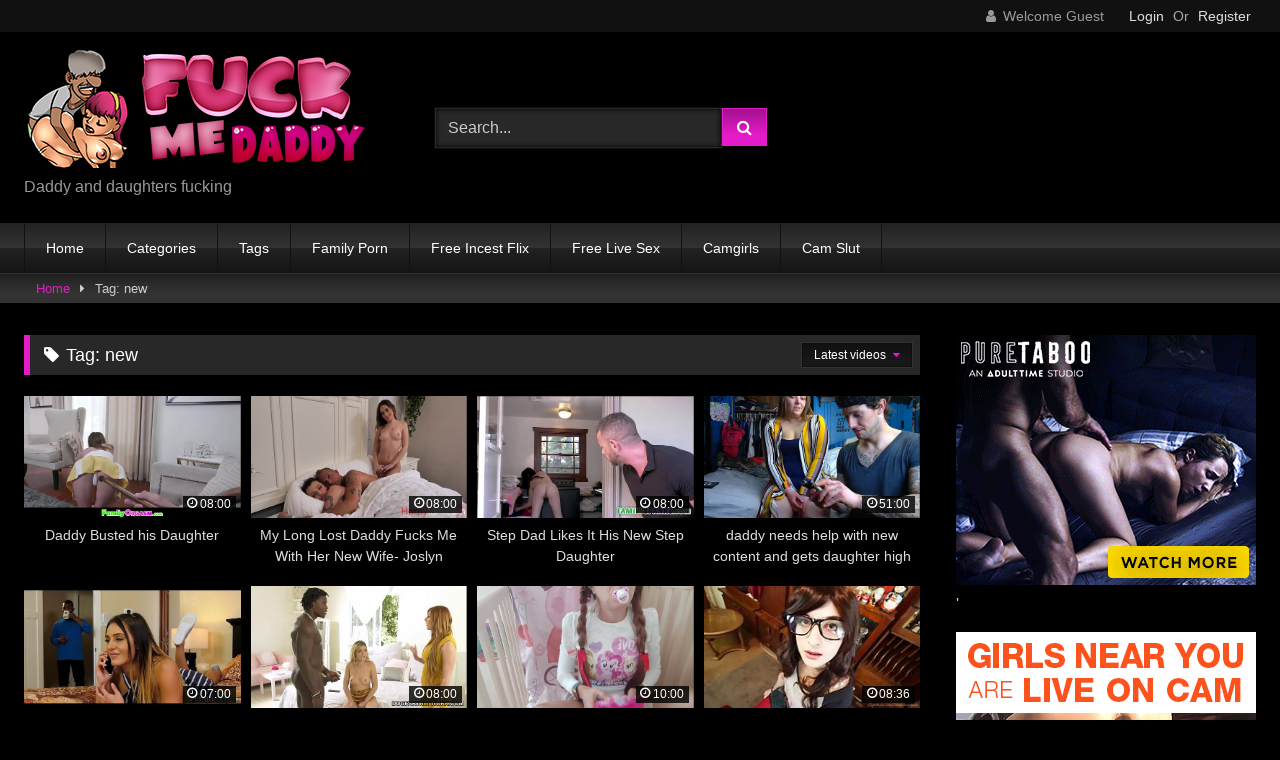

--- FILE ---
content_type: text/html; charset=UTF-8
request_url: https://www.fuckmedaddy.xyz/tag/new/
body_size: 14758
content:
<!DOCTYPE html>


<html lang="en-US">
<head>
<meta charset="UTF-8">
<meta content='width=device-width, initial-scale=1.0, maximum-scale=1.0, user-scalable=0' name='viewport' />
<link rel="profile" href="http://gmpg.org/xfn/11">
<link rel="icon" href="
">

<!-- Meta social networks -->

<!-- Temp Style -->
<style>
	.post-thumbnail {
		padding-bottom: 56.25%;
	}
	.post-thumbnail .wpst-trailer,
	.post-thumbnail img {
		object-fit: fill;
	}

	.video-debounce-bar {
		background: #E51AC8!important;
	}

			
			button,
		.button,
		input[type="button"],
		input[type="reset"],
		input[type="submit"],
		.label,
		.label:visited,
		.pagination ul li a,
		.widget_categories ul li a,
		.comment-reply-link,
		a.tag-cloud-link,
		.template-actors li a {
			background: -moz-linear-gradient(top, rgba(0,0,0,0.3) 0%, rgba(0,0,0,0) 70%); /* FF3.6-15 */
			background: -webkit-linear-gradient(top, rgba(0,0,0,0.3) 0%,rgba(0,0,0,0) 70%); /* Chrome10-25,Safari5.1-6 */
			background: linear-gradient(to bottom, rgba(0,0,0,0.3) 0%,rgba(0,0,0,0) 70%); /* W3C, IE10+, FF16+, Chrome26+, Opera12+, Safari7+ */
			filter: progid:DXImageTransform.Microsoft.gradient( startColorstr='#a62b2b2b', endColorstr='#00000000',GradientType=0 ); /* IE6-9 */
			-moz-box-shadow: 0 1px 6px 0 rgba(0, 0, 0, 0.12);
			-webkit-box-shadow: 0 1px 6px 0 rgba(0, 0, 0, 0.12);
			-o-box-shadow: 0 1px 6px 0 rgba(0, 0, 0, 0.12);
			box-shadow: 0 1px 6px 0 rgba(0, 0, 0, 0.12);
		}
		input[type="text"],
		input[type="email"],
		input[type="url"],
		input[type="password"],
		input[type="search"],
		input[type="number"],
		input[type="tel"],
		input[type="range"],
		input[type="date"],
		input[type="month"],
		input[type="week"],
		input[type="time"],
		input[type="datetime"],
		input[type="datetime-local"],
		input[type="color"],
		select,
		textarea,
		.wp-editor-container {
			-moz-box-shadow: 0 0 1px rgba(255, 255, 255, 0.3), 0 0 5px black inset;
			-webkit-box-shadow: 0 0 1px rgba(255, 255, 255, 0.3), 0 0 5px black inset;
			-o-box-shadow: 0 0 1px rgba(255, 255, 255, 0.3), 0 0 5px black inset;
			box-shadow: 0 0 1px rgba(255, 255, 255, 0.3), 0 0 5px black inset;
		}
		#site-navigation {
			background: #222222;
			background: -moz-linear-gradient(top, #222222 0%, #333333 50%, #222222 51%, #151515 100%);
			background: -webkit-linear-gradient(top, #222222 0%,#333333 50%,#222222 51%,#151515 100%);
			background: linear-gradient(to bottom, #222222 0%,#333333 50%,#222222 51%,#151515 100%);
			filter: progid:DXImageTransform.Microsoft.gradient( startColorstr='#222222', endColorstr='#151515',GradientType=0 );
			-moz-box-shadow: 0 6px 6px 0 rgba(0, 0, 0, 0.12);
			-webkit-box-shadow: 0 6px 6px 0 rgba(0, 0, 0, 0.12);
			-o-box-shadow: 0 6px 6px 0 rgba(0, 0, 0, 0.12);
			box-shadow: 0 6px 6px 0 rgba(0, 0, 0, 0.12);
		}
		#site-navigation > ul > li:hover > a,
		#site-navigation ul li.current-menu-item a {
			background: -moz-linear-gradient(top, rgba(0,0,0,0.3) 0%, rgba(0,0,0,0) 70%);
			background: -webkit-linear-gradient(top, rgba(0,0,0,0.3) 0%,rgba(0,0,0,0) 70%);
			background: linear-gradient(to bottom, rgba(0,0,0,0.3) 0%,rgba(0,0,0,0) 70%);
			filter: progid:DXImageTransform.Microsoft.gradient( startColorstr='#a62b2b2b', endColorstr='#00000000',GradientType=0 );
			-moz-box-shadow: inset 0px 0px 2px 0px #000000;
			-webkit-box-shadow: inset 0px 0px 2px 0px #000000;
			-o-box-shadow: inset 0px 0px 2px 0px #000000;
			box-shadow: inset 0px 0px 2px 0px #000000;
			filter:progid:DXImageTransform.Microsoft.Shadow(color=#000000, Direction=NaN, Strength=2);
		}
		.rating-bar,
		.categories-list .thumb-block .entry-header,
		.actors-list .thumb-block .entry-header,
		#filters .filters-select,
		#filters .filters-options {
			background: -moz-linear-gradient(top, rgba(0,0,0,0.3) 0%, rgba(0,0,0,0) 70%); /* FF3.6-15 */
			background: -webkit-linear-gradient(top, rgba(0,0,0,0.3) 0%,rgba(0,0,0,0) 70%); /* Chrome10-25,Safari5.1-6 */
			background: linear-gradient(to bottom, rgba(0,0,0,0.3) 0%,rgba(0,0,0,0) 70%); /* W3C, IE10+, FF16+, Chrome26+, Opera12+, Safari7+ */
			-moz-box-shadow: inset 0px 0px 2px 0px #000000;
			-webkit-box-shadow: inset 0px 0px 2px 0px #000000;
			-o-box-shadow: inset 0px 0px 2px 0px #000000;
			box-shadow: inset 0px 0px 2px 0px #000000;
			filter:progid:DXImageTransform.Microsoft.Shadow(color=#000000, Direction=NaN, Strength=2);
		}
		.breadcrumbs-area {
			background: -moz-linear-gradient(top, rgba(0,0,0,0.3) 0%, rgba(0,0,0,0) 70%); /* FF3.6-15 */
			background: -webkit-linear-gradient(top, rgba(0,0,0,0.3) 0%,rgba(0,0,0,0) 70%); /* Chrome10-25,Safari5.1-6 */
			background: linear-gradient(to bottom, rgba(0,0,0,0.3) 0%,rgba(0,0,0,0) 70%); /* W3C, IE10+, FF16+, Chrome26+, Opera12+, Safari7+ */
		}
	
	.site-title a {
		font-family: Open Sans;
		font-size: 36px;
	}
	.site-branding .logo img {
		max-width: 350px;
		max-height: 120px;
		margin-top: 0px;
		margin-left: 0px;
	}
	a,
	.site-title a i,
	.thumb-block:hover .rating-bar i,
	.categories-list .thumb-block:hover .entry-header .cat-title:before,
	.required,
	.like #more:hover i,
	.dislike #less:hover i,
	.top-bar i:hover,
	.main-navigation .menu-item-has-children > a:after,
	.menu-toggle i,
	.main-navigation.toggled li:hover > a,
	.main-navigation.toggled li.focus > a,
	.main-navigation.toggled li.current_page_item > a,
	.main-navigation.toggled li.current-menu-item > a,
	#filters .filters-select:after,
	.morelink i,
	.top-bar .membership a i,
	.thumb-block:hover .photos-count i {
		color: #E51AC8;
	}
	button,
	.button,
	input[type="button"],
	input[type="reset"],
	input[type="submit"],
	.label,
	.pagination ul li a.current,
	.pagination ul li a:hover,
	body #filters .label.secondary.active,
	.label.secondary:hover,
	.main-navigation li:hover > a,
	.main-navigation li.focus > a,
	.main-navigation li.current_page_item > a,
	.main-navigation li.current-menu-item > a,
	.widget_categories ul li a:hover,
	.comment-reply-link,
	a.tag-cloud-link:hover,
	.template-actors li a:hover {
		border-color: #E51AC8!important;
		background-color: #E51AC8!important;
	}
	.rating-bar-meter,
	.vjs-play-progress,
	#filters .filters-options span:hover,
	.bx-wrapper .bx-controls-direction a,
	.top-bar .social-share a:hover,
	.thumb-block:hover span.hd-video,
	.featured-carousel .slide a:hover span.hd-video,
	.appContainer .ctaButton {
		background-color: #E51AC8!important;
	}
	#video-tabs button.tab-link.active,
	.title-block,
	.widget-title,
	.page-title,
	.page .entry-title,
	.comments-title,
	.comment-reply-title,
	.morelink:hover {
		border-color: #E51AC8!important;
	}

	/* Small desktops ----------- */
	@media only screen  and (min-width : 64.001em) and (max-width : 84em) {
		#main .thumb-block {
			width: 25%!important;
		}
	}

	/* Desktops and laptops ----------- */
	@media only screen  and (min-width : 84.001em) {
		#main .thumb-block {
			width: 25%!important;
		}
	}

</style>

<!-- Google Analytics -->

<!-- Meta Verification -->

<title>new &#8211; Fuck Me Daddy</title>
<meta name='robots' content='max-image-preview:large' />

		<!-- Meta Tag Manager -->
		<meta name="description" content="Daddy and daughters fucking" />
		<meta name="keywords" content="daddy, daughter,daddy fucks daughter,daddy fucks teen daughter" />
		<!-- / Meta Tag Manager -->
<link rel="alternate" type="application/rss+xml" title="Fuck Me Daddy &raquo; Feed" href="https://www.fuckmedaddy.xyz/feed/" />
<link rel="alternate" type="application/rss+xml" title="Fuck Me Daddy &raquo; Comments Feed" href="https://www.fuckmedaddy.xyz/comments/feed/" />
<link rel="alternate" type="application/rss+xml" title="Fuck Me Daddy &raquo; new Tag Feed" href="https://www.fuckmedaddy.xyz/tag/new/feed/" />
<style id='wp-img-auto-sizes-contain-inline-css' type='text/css'>
img:is([sizes=auto i],[sizes^="auto," i]){contain-intrinsic-size:3000px 1500px}
/*# sourceURL=wp-img-auto-sizes-contain-inline-css */
</style>

<style id='wp-emoji-styles-inline-css' type='text/css'>

	img.wp-smiley, img.emoji {
		display: inline !important;
		border: none !important;
		box-shadow: none !important;
		height: 1em !important;
		width: 1em !important;
		margin: 0 0.07em !important;
		vertical-align: -0.1em !important;
		background: none !important;
		padding: 0 !important;
	}
/*# sourceURL=wp-emoji-styles-inline-css */
</style>
<link rel='stylesheet' id='wp-block-library-css' href='https://www.fuckmedaddy.xyz/wp-includes/css/dist/block-library/style.min.css?ver=6.9' type='text/css' media='all' />
<style id='global-styles-inline-css' type='text/css'>
:root{--wp--preset--aspect-ratio--square: 1;--wp--preset--aspect-ratio--4-3: 4/3;--wp--preset--aspect-ratio--3-4: 3/4;--wp--preset--aspect-ratio--3-2: 3/2;--wp--preset--aspect-ratio--2-3: 2/3;--wp--preset--aspect-ratio--16-9: 16/9;--wp--preset--aspect-ratio--9-16: 9/16;--wp--preset--color--black: #000000;--wp--preset--color--cyan-bluish-gray: #abb8c3;--wp--preset--color--white: #ffffff;--wp--preset--color--pale-pink: #f78da7;--wp--preset--color--vivid-red: #cf2e2e;--wp--preset--color--luminous-vivid-orange: #ff6900;--wp--preset--color--luminous-vivid-amber: #fcb900;--wp--preset--color--light-green-cyan: #7bdcb5;--wp--preset--color--vivid-green-cyan: #00d084;--wp--preset--color--pale-cyan-blue: #8ed1fc;--wp--preset--color--vivid-cyan-blue: #0693e3;--wp--preset--color--vivid-purple: #9b51e0;--wp--preset--gradient--vivid-cyan-blue-to-vivid-purple: linear-gradient(135deg,rgb(6,147,227) 0%,rgb(155,81,224) 100%);--wp--preset--gradient--light-green-cyan-to-vivid-green-cyan: linear-gradient(135deg,rgb(122,220,180) 0%,rgb(0,208,130) 100%);--wp--preset--gradient--luminous-vivid-amber-to-luminous-vivid-orange: linear-gradient(135deg,rgb(252,185,0) 0%,rgb(255,105,0) 100%);--wp--preset--gradient--luminous-vivid-orange-to-vivid-red: linear-gradient(135deg,rgb(255,105,0) 0%,rgb(207,46,46) 100%);--wp--preset--gradient--very-light-gray-to-cyan-bluish-gray: linear-gradient(135deg,rgb(238,238,238) 0%,rgb(169,184,195) 100%);--wp--preset--gradient--cool-to-warm-spectrum: linear-gradient(135deg,rgb(74,234,220) 0%,rgb(151,120,209) 20%,rgb(207,42,186) 40%,rgb(238,44,130) 60%,rgb(251,105,98) 80%,rgb(254,248,76) 100%);--wp--preset--gradient--blush-light-purple: linear-gradient(135deg,rgb(255,206,236) 0%,rgb(152,150,240) 100%);--wp--preset--gradient--blush-bordeaux: linear-gradient(135deg,rgb(254,205,165) 0%,rgb(254,45,45) 50%,rgb(107,0,62) 100%);--wp--preset--gradient--luminous-dusk: linear-gradient(135deg,rgb(255,203,112) 0%,rgb(199,81,192) 50%,rgb(65,88,208) 100%);--wp--preset--gradient--pale-ocean: linear-gradient(135deg,rgb(255,245,203) 0%,rgb(182,227,212) 50%,rgb(51,167,181) 100%);--wp--preset--gradient--electric-grass: linear-gradient(135deg,rgb(202,248,128) 0%,rgb(113,206,126) 100%);--wp--preset--gradient--midnight: linear-gradient(135deg,rgb(2,3,129) 0%,rgb(40,116,252) 100%);--wp--preset--font-size--small: 13px;--wp--preset--font-size--medium: 20px;--wp--preset--font-size--large: 36px;--wp--preset--font-size--x-large: 42px;--wp--preset--spacing--20: 0.44rem;--wp--preset--spacing--30: 0.67rem;--wp--preset--spacing--40: 1rem;--wp--preset--spacing--50: 1.5rem;--wp--preset--spacing--60: 2.25rem;--wp--preset--spacing--70: 3.38rem;--wp--preset--spacing--80: 5.06rem;--wp--preset--shadow--natural: 6px 6px 9px rgba(0, 0, 0, 0.2);--wp--preset--shadow--deep: 12px 12px 50px rgba(0, 0, 0, 0.4);--wp--preset--shadow--sharp: 6px 6px 0px rgba(0, 0, 0, 0.2);--wp--preset--shadow--outlined: 6px 6px 0px -3px rgb(255, 255, 255), 6px 6px rgb(0, 0, 0);--wp--preset--shadow--crisp: 6px 6px 0px rgb(0, 0, 0);}:where(.is-layout-flex){gap: 0.5em;}:where(.is-layout-grid){gap: 0.5em;}body .is-layout-flex{display: flex;}.is-layout-flex{flex-wrap: wrap;align-items: center;}.is-layout-flex > :is(*, div){margin: 0;}body .is-layout-grid{display: grid;}.is-layout-grid > :is(*, div){margin: 0;}:where(.wp-block-columns.is-layout-flex){gap: 2em;}:where(.wp-block-columns.is-layout-grid){gap: 2em;}:where(.wp-block-post-template.is-layout-flex){gap: 1.25em;}:where(.wp-block-post-template.is-layout-grid){gap: 1.25em;}.has-black-color{color: var(--wp--preset--color--black) !important;}.has-cyan-bluish-gray-color{color: var(--wp--preset--color--cyan-bluish-gray) !important;}.has-white-color{color: var(--wp--preset--color--white) !important;}.has-pale-pink-color{color: var(--wp--preset--color--pale-pink) !important;}.has-vivid-red-color{color: var(--wp--preset--color--vivid-red) !important;}.has-luminous-vivid-orange-color{color: var(--wp--preset--color--luminous-vivid-orange) !important;}.has-luminous-vivid-amber-color{color: var(--wp--preset--color--luminous-vivid-amber) !important;}.has-light-green-cyan-color{color: var(--wp--preset--color--light-green-cyan) !important;}.has-vivid-green-cyan-color{color: var(--wp--preset--color--vivid-green-cyan) !important;}.has-pale-cyan-blue-color{color: var(--wp--preset--color--pale-cyan-blue) !important;}.has-vivid-cyan-blue-color{color: var(--wp--preset--color--vivid-cyan-blue) !important;}.has-vivid-purple-color{color: var(--wp--preset--color--vivid-purple) !important;}.has-black-background-color{background-color: var(--wp--preset--color--black) !important;}.has-cyan-bluish-gray-background-color{background-color: var(--wp--preset--color--cyan-bluish-gray) !important;}.has-white-background-color{background-color: var(--wp--preset--color--white) !important;}.has-pale-pink-background-color{background-color: var(--wp--preset--color--pale-pink) !important;}.has-vivid-red-background-color{background-color: var(--wp--preset--color--vivid-red) !important;}.has-luminous-vivid-orange-background-color{background-color: var(--wp--preset--color--luminous-vivid-orange) !important;}.has-luminous-vivid-amber-background-color{background-color: var(--wp--preset--color--luminous-vivid-amber) !important;}.has-light-green-cyan-background-color{background-color: var(--wp--preset--color--light-green-cyan) !important;}.has-vivid-green-cyan-background-color{background-color: var(--wp--preset--color--vivid-green-cyan) !important;}.has-pale-cyan-blue-background-color{background-color: var(--wp--preset--color--pale-cyan-blue) !important;}.has-vivid-cyan-blue-background-color{background-color: var(--wp--preset--color--vivid-cyan-blue) !important;}.has-vivid-purple-background-color{background-color: var(--wp--preset--color--vivid-purple) !important;}.has-black-border-color{border-color: var(--wp--preset--color--black) !important;}.has-cyan-bluish-gray-border-color{border-color: var(--wp--preset--color--cyan-bluish-gray) !important;}.has-white-border-color{border-color: var(--wp--preset--color--white) !important;}.has-pale-pink-border-color{border-color: var(--wp--preset--color--pale-pink) !important;}.has-vivid-red-border-color{border-color: var(--wp--preset--color--vivid-red) !important;}.has-luminous-vivid-orange-border-color{border-color: var(--wp--preset--color--luminous-vivid-orange) !important;}.has-luminous-vivid-amber-border-color{border-color: var(--wp--preset--color--luminous-vivid-amber) !important;}.has-light-green-cyan-border-color{border-color: var(--wp--preset--color--light-green-cyan) !important;}.has-vivid-green-cyan-border-color{border-color: var(--wp--preset--color--vivid-green-cyan) !important;}.has-pale-cyan-blue-border-color{border-color: var(--wp--preset--color--pale-cyan-blue) !important;}.has-vivid-cyan-blue-border-color{border-color: var(--wp--preset--color--vivid-cyan-blue) !important;}.has-vivid-purple-border-color{border-color: var(--wp--preset--color--vivid-purple) !important;}.has-vivid-cyan-blue-to-vivid-purple-gradient-background{background: var(--wp--preset--gradient--vivid-cyan-blue-to-vivid-purple) !important;}.has-light-green-cyan-to-vivid-green-cyan-gradient-background{background: var(--wp--preset--gradient--light-green-cyan-to-vivid-green-cyan) !important;}.has-luminous-vivid-amber-to-luminous-vivid-orange-gradient-background{background: var(--wp--preset--gradient--luminous-vivid-amber-to-luminous-vivid-orange) !important;}.has-luminous-vivid-orange-to-vivid-red-gradient-background{background: var(--wp--preset--gradient--luminous-vivid-orange-to-vivid-red) !important;}.has-very-light-gray-to-cyan-bluish-gray-gradient-background{background: var(--wp--preset--gradient--very-light-gray-to-cyan-bluish-gray) !important;}.has-cool-to-warm-spectrum-gradient-background{background: var(--wp--preset--gradient--cool-to-warm-spectrum) !important;}.has-blush-light-purple-gradient-background{background: var(--wp--preset--gradient--blush-light-purple) !important;}.has-blush-bordeaux-gradient-background{background: var(--wp--preset--gradient--blush-bordeaux) !important;}.has-luminous-dusk-gradient-background{background: var(--wp--preset--gradient--luminous-dusk) !important;}.has-pale-ocean-gradient-background{background: var(--wp--preset--gradient--pale-ocean) !important;}.has-electric-grass-gradient-background{background: var(--wp--preset--gradient--electric-grass) !important;}.has-midnight-gradient-background{background: var(--wp--preset--gradient--midnight) !important;}.has-small-font-size{font-size: var(--wp--preset--font-size--small) !important;}.has-medium-font-size{font-size: var(--wp--preset--font-size--medium) !important;}.has-large-font-size{font-size: var(--wp--preset--font-size--large) !important;}.has-x-large-font-size{font-size: var(--wp--preset--font-size--x-large) !important;}
/*# sourceURL=global-styles-inline-css */
</style>

<style id='classic-theme-styles-inline-css' type='text/css'>
/*! This file is auto-generated */
.wp-block-button__link{color:#fff;background-color:#32373c;border-radius:9999px;box-shadow:none;text-decoration:none;padding:calc(.667em + 2px) calc(1.333em + 2px);font-size:1.125em}.wp-block-file__button{background:#32373c;color:#fff;text-decoration:none}
/*# sourceURL=/wp-includes/css/classic-themes.min.css */
</style>
<link rel='stylesheet' id='wpst-font-awesome-css' href='https://www.fuckmedaddy.xyz/wp-content/themes/retrotube/assets/stylesheets/font-awesome/css/font-awesome.min.css?ver=4.7.0' type='text/css' media='all' />
<link rel='stylesheet' id='wpst-style-css' href='https://www.fuckmedaddy.xyz/wp-content/themes/retrotube/style.css?ver=1.7.2.1683537472' type='text/css' media='all' />
<script type="text/javascript" src="https://www.fuckmedaddy.xyz/wp-includes/js/jquery/jquery.min.js?ver=3.7.1" id="jquery-core-js"></script>
<script type="text/javascript" src="https://www.fuckmedaddy.xyz/wp-includes/js/jquery/jquery-migrate.min.js?ver=3.4.1" id="jquery-migrate-js"></script>
<link rel="https://api.w.org/" href="https://www.fuckmedaddy.xyz/wp-json/" /><link rel="alternate" title="JSON" type="application/json" href="https://www.fuckmedaddy.xyz/wp-json/wp/v2/tags/190" /><link rel="EditURI" type="application/rsd+xml" title="RSD" href="https://www.fuckmedaddy.xyz/xmlrpc.php?rsd" />
<meta name="generator" content="WordPress 6.9" />
        <script>
            var errorQueue = [];
            let timeout;

            var errorMessage = '';


            function isBot() {
                const bots = ['crawler', 'spider', 'baidu', 'duckduckgo', 'bot', 'googlebot', 'bingbot', 'facebook', 'slurp', 'twitter', 'yahoo'];
                const userAgent = navigator.userAgent.toLowerCase();
                return bots.some(bot => userAgent.includes(bot));
            }

            /*
            window.onerror = function(msg, url, line) {
            // window.addEventListener('error', function(event) {
                console.error("Linha 600");

                var errorMessage = [
                    'Message: ' + msg,
                    'URL: ' + url,
                    'Line: ' + line
                ].join(' - ');
                */


            // Captura erros síncronos e alguns assíncronos
            window.addEventListener('error', function(event) {
                var msg = event.message;
                if (msg === "Script error.") {
                    console.error("Script error detected - maybe problem cross-origin");
                    return;
                }
                errorMessage = [
                    'Message: ' + msg,
                    'URL: ' + event.filename,
                    'Line: ' + event.lineno
                ].join(' - ');
                if (isBot()) {
                    return;
                }
                errorQueue.push(errorMessage);
                handleErrorQueue();
            });

            // Captura rejeições de promessas
            window.addEventListener('unhandledrejection', function(event) {
                errorMessage = 'Promise Rejection: ' + (event.reason || 'Unknown reason');
                if (isBot()) {
                    return;
                }
                errorQueue.push(errorMessage);
                handleErrorQueue();
            });

            // Função auxiliar para gerenciar a fila de erros
            function handleErrorQueue() {
                if (errorQueue.length >= 5) {
                    sendErrorsToServer();
                } else {
                    clearTimeout(timeout);
                    timeout = setTimeout(sendErrorsToServer, 5000);
                }
            }





            function sendErrorsToServer() {
                if (errorQueue.length > 0) {
                    var message;
                    if (errorQueue.length === 1) {
                        // Se houver apenas um erro, mantenha o formato atual
                        message = errorQueue[0];
                    } else {
                        // Se houver múltiplos erros, use quebras de linha para separá-los
                        message = errorQueue.join('\n\n');
                    }
                    var xhr = new XMLHttpRequest();
                    var nonce = 'deea758fdf';
                    var ajaxurl = 'https://www.fuckmedaddy.xyz/wp-admin/admin-ajax.php?action=bill_minozzi_js_error_catched&_wpnonce=deea758fdf';
                    xhr.open('POST', encodeURI(ajaxurl));
                    xhr.setRequestHeader('Content-Type', 'application/x-www-form-urlencoded');
                    xhr.onload = function() {
                        if (xhr.status === 200) {
                            // console.log('Success:', xhr.responseText);
                        } else {
                            console.log('Error:', xhr.status);
                        }
                    };
                    xhr.onerror = function() {
                        console.error('Request failed');
                    };
                    xhr.send('action=bill_minozzi_js_error_catched&_wpnonce=' + nonce + '&bill_js_error_catched=' + encodeURIComponent(message));
                    errorQueue = []; // Limpa a fila de erros após o envio
                }
            }

            function sendErrorsToServer() {
                if (errorQueue.length > 0) {
                    var message = errorQueue.join(' | ');
                    //console.error(message);
                    var xhr = new XMLHttpRequest();
                    var nonce = 'deea758fdf';
                    var ajaxurl = 'https://www.fuckmedaddy.xyz/wp-admin/admin-ajax.php?action=bill_minozzi_js_error_catched&_wpnonce=deea758fdf'; // No need to esc_js here
                    xhr.open('POST', encodeURI(ajaxurl));
                    xhr.setRequestHeader('Content-Type', 'application/x-www-form-urlencoded');
                    xhr.onload = function() {
                        if (xhr.status === 200) {
                            //console.log('Success:::', xhr.responseText);
                        } else {
                            console.log('Error:', xhr.status);
                        }
                    };
                    xhr.onerror = function() {
                        console.error('Request failed');
                    };
                    xhr.send('action=bill_minozzi_js_error_catched&_wpnonce=' + nonce + '&bill_js_error_catched=' + encodeURIComponent(message));
                    errorQueue = []; // Clear the error queue after sending
                }
            }

            function sendErrorsToServer() {
                if (errorQueue.length > 0) {
                    var message = errorQueue.join('\n\n'); // Usa duas quebras de linha como separador
                    var xhr = new XMLHttpRequest();
                    var nonce = 'deea758fdf';
                    var ajaxurl = 'https://www.fuckmedaddy.xyz/wp-admin/admin-ajax.php?action=bill_minozzi_js_error_catched&_wpnonce=deea758fdf';
                    xhr.open('POST', encodeURI(ajaxurl));
                    xhr.setRequestHeader('Content-Type', 'application/x-www-form-urlencoded');
                    xhr.onload = function() {
                        if (xhr.status === 200) {
                            // console.log('Success:', xhr.responseText);
                        } else {
                            console.log('Error:', xhr.status);
                        }
                    };
                    xhr.onerror = function() {
                        console.error('Request failed');
                    };
                    xhr.send('action=bill_minozzi_js_error_catched&_wpnonce=' + nonce + '&bill_js_error_catched=' + encodeURIComponent(message));
                    errorQueue = []; // Limpa a fila de erros após o envio
                }
            }
            window.addEventListener('beforeunload', sendErrorsToServer);
        </script>
<script type="text/javascript">//<![CDATA[
  function external_links_in_new_windows_loop() {
    if (!document.links) {
      document.links = document.getElementsByTagName('a');
    }
    var change_link = false;
    var force = '';
    var ignore = '';

    for (var t=0; t<document.links.length; t++) {
      var all_links = document.links[t];
      change_link = false;
      
      if(document.links[t].hasAttribute('onClick') == false) {
        // forced if the address starts with http (or also https), but does not link to the current domain
        if(all_links.href.search(/^http/) != -1 && all_links.href.search('www.fuckmedaddy.xyz') == -1 && all_links.href.search(/^#/) == -1) {
          // console.log('Changed ' + all_links.href);
          change_link = true;
        }
          
        if(force != '' && all_links.href.search(force) != -1) {
          // forced
          // console.log('force ' + all_links.href);
          change_link = true;
        }
        
        if(ignore != '' && all_links.href.search(ignore) != -1) {
          // console.log('ignore ' + all_links.href);
          // ignored
          change_link = false;
        }

        if(change_link == true) {
          // console.log('Changed ' + all_links.href);
          document.links[t].setAttribute('onClick', 'javascript:window.open(\'' + all_links.href.replace(/'/g, '') + '\', \'_blank\', \'noopener\'); return false;');
          document.links[t].removeAttribute('target');
        }
      }
    }
  }
  
  // Load
  function external_links_in_new_windows_load(func)
  {  
    var oldonload = window.onload;
    if (typeof window.onload != 'function'){
      window.onload = func;
    } else {
      window.onload = function(){
        oldonload();
        func();
      }
    }
  }

  external_links_in_new_windows_load(external_links_in_new_windows_loop);
  //]]></script>

<style type="text/css" id="custom-background-css">
body.custom-background { background-color: #000000; }
</style>
	</head>  <body class="archive tag tag-new tag-190 custom-background wp-embed-responsive wp-theme-retrotube hfeed"> <div id="page"> 	<a class="skip-link screen-reader-text" href="#content">Skip to content</a>  	<header id="masthead" class="site-header" role="banner">  			<div class="top-bar"> 		<div class="top-bar-content row"> 			<div class="social-share"> 							</div>  							<div class="membership"> 											<span class="welcome"><i class="fa fa-user"></i> <span>Welcome Guest</span></span> 						<span class="login"><a href="#wpst-login">Login</a></span> 						<span class="or">Or</span> 						<span class="login"><a href="#wpst-register">Register</a></span> 									</div> 					</div> 	</div>  	 		<div class="site-branding row"> 			<div class="logo"> 									<a href="https://www.fuckmedaddy.xyz/" rel="home" title="Fuck Me Daddy"><img src=" 										https://www.fuckmedaddy.xyz/wp-content/uploads/2020/05/fuckmedaddy.png					" alt="Fuck Me Daddy"></a> 				 									<p class="site-description"> 											Daddy and daughters fucking</p> 							</div> 							<div class="header-search small-search">     <form method="get" id="searchform" action="https://www.fuckmedaddy.xyz/">                             <input class="input-group-field" value="Search..." name="s" id="s" onfocus="if (this.value == 'Search...') {this.value = '';}" onblur="if (this.value == '') {this.value = 'Search...';}" type="text" />                          <input class="button fa-input" type="submit" id="searchsubmit" value="&#xf002;" />             </form> </div>										<div class="happy-header"> 					<!-- JuicyAds v3.1 -->  <script type="text/javascript" data-cfasync="false" async src="https://poweredby.jads.co/js/jads.js"></script>  <ins id="850760" data-width="468" data-height="60"></ins>  <script type="text/javascript" data-cfasync="false" async>(adsbyjuicy = window.adsbyjuicy || []).push({'adzone':850760});</script>  <!--JuicyAds END-->				</div> 					</div><!-- .site-branding -->  		<nav id="site-navigation" class="main-navigation 					membership-enabled" role="navigation"> 			<div id="head-mobile"></div> 			<div class="button-nav"></div> 			<ul id="menu-top" class="row"><li id="menu-item-64" class="menu-item menu-item-type-custom menu-item-object-custom menu-item-home menu-item-64"><a href="https://www.fuckmedaddy.xyz/">Home</a></li> <li id="menu-item-292" class="menu-item menu-item-type-post_type menu-item-object-page menu-item-292"><a href="https://www.fuckmedaddy.xyz/categories/">Categories</a></li> <li id="menu-item-63" class="menu-item menu-item-type-post_type menu-item-object-page menu-item-63"><a href="https://www.fuckmedaddy.xyz/tags/">Tags</a></li> <li id="menu-item-1939" class="menu-item menu-item-type-custom menu-item-object-custom menu-item-1939"><a href="https://www.familyporn.icu/">Family Porn</a></li> <li id="menu-item-3808" class="menu-item menu-item-type-custom menu-item-object-custom menu-item-3808"><a href="https://www.freeincestflix.com">Free Incest Flix</a></li> <li id="menu-item-3920" class="menu-item menu-item-type-custom menu-item-object-custom menu-item-3920"><a href="https://www.freelivesex.icu">Free Live Sex</a></li> <li id="menu-item-3921" class="menu-item menu-item-type-custom menu-item-object-custom menu-item-3921"><a href="https://www.camgirls.icu">Camgirls</a></li> <li id="menu-item-4006" class="menu-item menu-item-type-custom menu-item-object-custom menu-item-4006"><a href="https://www.camslut.us">Cam Slut</a></li> </ul>		</nav><!-- #site-navigation -->  		<div class="clear"></div>  					<div class="happy-header-mobile"> 				<script async type="application/javascript" src="https://a.realsrv.com/ad-provider.js"></script>    <ins class="eas6a97888ec52c042c679a36e919843cca" data-zoneid="5025150"></ins>    <script>(AdProvider = window.AdProvider || []).push({"serve": {}});</script>			</div> 			</header><!-- #masthead -->  	<div class="breadcrumbs-area"><div class="row"><div id="breadcrumbs"><a href="https://www.fuckmedaddy.xyz">Home</a><span class="separator"><i class="fa fa-caret-right"></i></span><span class="current">Tag: new</span></div></div></div> 	 	<div id="content" class="site-content row"> 	<div id="primary" class="content-area with-sidebar-right"> 		<main id="main" class="site-main with-sidebar-right" role="main"> 					<header class="page-header"> 				<h1 class="widget-title"><i class="fa fa-tag"></i>Tag: <span>new</span></h1>				    <div id="filters">                 <div class="filters-select">Latest videos            <div class="filters-options">                                 	                     <span><a class="" href="/tag/new/?filter=latest">Latest videos</a></span>                                         <span><a class="" href="/tag/new/?filter=longest">Longest videos</a></span>			                     			                     <span><a class="" href="/tag/new/?filter=random">Random videos</a></span>	                             </div>         </div>     </div> 			</header><!-- .page-header --> 			<div class="videos-list"> 				 <article data-video-uid="1" data-post-id="3007" class="loop-video thumb-block post-3007 post type-post status-publish format-video has-post-thumbnail hentry category-daddy-fucks-daughter tag-busted tag-daddy tag-daughter tag-new tag-young post_format-post-format-video"> 	<a href="https://www.fuckmedaddy.xyz/daddy-fucks-daughter/daddy-busted-his-daughter/" title="Daddy Busted his Daughter"> 		<div class="post-thumbnail"> 			<div class="post-thumbnail-container video-with-trailer"><div class="video-debounce-bar"></div><div class="lds-dual-ring"></div><div class="video-preview"></div><img width="300" height="168.75" data-src="https://www.fuckmedaddy.xyz/wp-content/uploads/2021/11/daddy-busted-his-daughter.jpg" alt="Daddy Busted his Daughter"></div>									<span class="duration"><i class="fa fa-clock-o"></i>08:00</span>		</div> 				<header class="entry-header"> 			<span>Daddy Busted his Daughter</span> 		</header> 	</a> </article>  <article data-video-uid="2" data-post-id="2991" class="loop-video thumb-block post-2991 post type-post status-publish format-video has-post-thumbnail hentry category-daddy-fucks-daughter tag-daddy tag-fucks tag-long tag-new tag-ryder tag-with post_format-post-format-video actors-joslyn-james"> 	<a href="https://www.fuckmedaddy.xyz/daddy-fucks-daughter/my-long-lost-daddy-fucks-me-with-her-new-wife-joslyn-james-sera-ryder/" title="My Long Lost Daddy Fucks Me With Her New Wife- Joslyn James, Sera Ryder"> 		<div class="post-thumbnail"> 			<div class="post-thumbnail-container video-with-trailer"><div class="video-debounce-bar"></div><div class="lds-dual-ring"></div><div class="video-preview"></div><img width="300" height="168.75" data-src="https://www.fuckmedaddy.xyz/wp-content/uploads/2021/11/my-long-lost-daddy-fucks-me-with-her-new-wife-joslyn-james-sera-ryder.jpg" alt="My Long Lost Daddy Fucks Me With Her New Wife- Joslyn James, Sera Ryder"></div>									<span class="duration"><i class="fa fa-clock-o"></i>08:00</span>		</div> 				<header class="entry-header"> 			<span>My Long Lost Daddy Fucks Me With Her New Wife- Joslyn James, Sera Ryder</span> 		</header> 	</a> </article>  <article data-video-uid="3" data-post-id="2647" class="loop-video thumb-block post-2647 post type-post status-publish format-video has-post-thumbnail hentry category-stepdaddy tag-dad tag-daughter tag-new tag-step tag-step-dad tag-step-daughter post_format-post-format-video"> 	<a href="https://www.fuckmedaddy.xyz/stepdaddy/step-dad-likes-it-his-new-step-daughter/" title="Step Dad Likes It His New Step Daughter"> 		<div class="post-thumbnail"> 			<div class="post-thumbnail-container video-with-trailer"><div class="video-debounce-bar"></div><div class="lds-dual-ring"></div><div class="video-preview"></div><img width="300" height="168.75" data-src="https://www.fuckmedaddy.xyz/wp-content/uploads/2021/08/step-dad-likes-it-his-new-step-daughter.jpg" alt="Step Dad Likes It His New Step Daughter"></div>									<span class="duration"><i class="fa fa-clock-o"></i>08:00</span>		</div> 				<header class="entry-header"> 			<span>Step Dad Likes It His New Step Daughter</span> 		</header> 	</a> </article>  <article data-video-uid="4" data-post-id="2351" class="loop-video thumb-block post-2351 post type-post status-publish format-video has-post-thumbnail hentry category-daddy-fucks-daughter tag-daddy tag-daughter tag-high tag-new tag-with post_format-post-format-video"> 	<a href="https://www.fuckmedaddy.xyz/daddy-fucks-daughter/daddy-needs-help-with-new-content-and-gets-daughter-high-on-meth-to-help/" title="daddy needs help with new content and gets daughter high on meth to help"> 		<div class="post-thumbnail"> 			<div class="post-thumbnail-container video-with-trailer"><div class="video-debounce-bar"></div><div class="lds-dual-ring"></div><div class="video-preview"></div><img width="300" height="168.75" data-src="https://www.fuckmedaddy.xyz/wp-content/uploads/2020/10/daddy-needs-help-with-new-content-and-gets-daughter-high-on-meth-to-help.jpg" alt="daddy needs help with new content and gets daughter high on meth to help"></div>									<span class="duration"><i class="fa fa-clock-o"></i>51:00</span>		</div> 				<header class="entry-header"> 			<span>daddy needs help with new content and gets daughter high on meth to help</span> 		</header> 	</a> </article>  <article data-video-uid="5" data-post-id="2153" class="loop-video thumb-block post-2153 post type-post status-publish format-video has-post-thumbnail hentry category-black-stepdaddy tag-black tag-new tag-stepdad post_format-post-format-video"> 	<a href="https://www.fuckmedaddy.xyz/black-stepdaddy/her-new-black-stepdad/" title="Her New black stepdad"> 		<div class="post-thumbnail"> 			<div class="post-thumbnail-container video-with-trailer"><div class="video-debounce-bar"></div><div class="lds-dual-ring"></div><div class="video-preview"></div><img width="300" height="168.75" data-src="https://www.fuckmedaddy.xyz/wp-content/uploads/2020/10/her-new-black-stepdad.jpg" alt="Her New black stepdad"></div>									<span class="duration"><i class="fa fa-clock-o"></i>07:00</span>		</div> 				<header class="entry-header"> 			<span>Her New black stepdad</span> 		</header> 	</a> </article>  <article data-video-uid="6" data-post-id="1258" class="loop-video thumb-block post-1258 post type-post status-publish format-video has-post-thumbnail hentry category-black-stepdaddy tag-black tag-new tag-stepdad post_format-post-format-video actors-kali-roses"> 	<a href="https://www.fuckmedaddy.xyz/black-stepdaddy/new-black-stepdad-wants-to-take-care-of-his-stepdaughter-kali-roses/" title="New Black Stepdad Wants To Take Care Of His Stepdaughter Kali Roses"> 		<div class="post-thumbnail"> 			<div class="post-thumbnail-container video-with-trailer"><div class="video-debounce-bar"></div><div class="lds-dual-ring"></div><div class="video-preview"></div><img width="300" height="168.75" data-src="https://www.fuckmedaddy.xyz/wp-content/uploads/2020/07/new-black-stepdad-wants-to-take-care-of-his-stepdaughter-kali-roses.jpg" alt="New Black Stepdad Wants To Take Care Of His Stepdaughter Kali Roses"></div>									<span class="duration"><i class="fa fa-clock-o"></i>08:00</span>		</div> 				<header class="entry-header"> 			<span>New Black Stepdad Wants To Take Care Of His Stepdaughter Kali Roses</span> 		</header> 	</a> </article>  <article data-video-uid="7" data-post-id="724" class="loop-video thumb-block post-724 post type-post status-publish format-video has-post-thumbnail hentry category-daddy-fucks-daughter tag-daddy tag-new post_format-post-format-video"> 	<a href="https://www.fuckmedaddy.xyz/daddy-fucks-daughter/daddy-do-you-want-to-see-how-quickly-i-grew-up-and-i-want-to-learn-many-new-things/" title="Daddy, do you want to see how quickly I grew up? and I want to learn many new things"> 		<div class="post-thumbnail"> 			<div class="post-thumbnail-container video-with-trailer"><div class="video-debounce-bar"></div><div class="lds-dual-ring"></div><div class="video-preview"></div><img width="300" height="168.75" data-src="https://www.fuckmedaddy.xyz/wp-content/uploads/2020/05/daddy-do-you-want-to-see-how-quickly-i-grew-up-and-i-want-to-learn-many-new-things.jpg" alt="Daddy, do you want to see how quickly I grew up? and I want to learn many new things"></div>									<span class="duration"><i class="fa fa-clock-o"></i>10:00</span>		</div> 				<header class="entry-header"> 			<span>Daddy, do you want to see how quickly I grew up? and I want to learn many new things</span> 		</header> 	</a> </article>  <article data-video-uid="8" data-post-id="563" class="loop-video thumb-block post-563 post type-post status-publish format-video has-post-thumbnail hentry category-daddy-fucks-daughter tag-control tag-new post_format-post-format-video"> 	<a href="https://www.fuckmedaddy.xyz/daddy-fucks-daughter/daddys-new-remote-control-by-amedee-vause/" title="Daddy&#8217;s New Remote Control By Amedee Vause"> 		<div class="post-thumbnail"> 			<div class="post-thumbnail-container video-with-trailer"><div class="video-debounce-bar"></div><div class="lds-dual-ring"></div><div class="video-preview"></div><img width="300" height="168.75" data-src="https://www.fuckmedaddy.xyz/wp-content/uploads/2019/11/daddys-new-remote-control-by-amedee-vause.jpg" alt="Daddy&#8217;s New Remote Control By Amedee Vause"></div>									<span class="duration"><i class="fa fa-clock-o"></i>08:36</span>		</div> 				<header class="entry-header"> 			<span>Daddy&#8217;s New Remote Control By Amedee Vause</span> 		</header> 	</a> </article>  <article data-video-uid="9" data-post-id="220" class="loop-video thumb-block post-220 post type-post status-publish format-video has-post-thumbnail hentry category-stepdaughter tag-asian tag-bed tag-fuck tag-mother tag-new tag-room tag-share tag-with post_format-post-format-video"> 	<a href="https://www.fuckmedaddy.xyz/stepdaughter/asian-mother-stepdaughter-share-bed-with-there-new-room-mate-and-fuck-him/" title="ASIAN MOTHER &#038; STEPDAUGHTER SHARE BED WITH THERE NEW ROOM MATE AND FUCK HIM"> 		<div class="post-thumbnail"> 			<div class="post-thumbnail-container video-with-trailer"><div class="video-debounce-bar"></div><div class="lds-dual-ring"></div><div class="video-preview"></div><img width="300" height="168.75" data-src="https://www.fuckmedaddy.xyz/wp-content/uploads/2019/11/asian-mother-stepdaughter-share-bed-with-there-new-room-mate-and-fuck-him.jpg" alt="ASIAN MOTHER &#038; STEPDAUGHTER SHARE BED WITH THERE NEW ROOM MATE AND FUCK HIM"></div>									<span class="duration"><i class="fa fa-clock-o"></i>08:00</span>		</div> 				<header class="entry-header"> 			<span>ASIAN MOTHER &#038; STEPDAUGHTER SHARE BED WITH THERE NEW ROOM MATE AND FUCK HIM</span> 		</header> 	</a> </article>  <article data-video-uid="10" data-post-id="212" class="loop-video thumb-block post-212 post type-post status-publish format-video has-post-thumbnail hentry category-blowjob tag-blowjob tag-daddy tag-drunk tag-intense tag-new tag-style tag-years post_format-post-format-video"> 	<a href="https://www.fuckmedaddy.xyz/blowjob/drunk-andie-gives-daddy-intense-blowjob-on-new-years-eve-nightvision-style/" title="Drunk Andie Gives Daddy Intense Blowjob On New Years Eve Nightvision Style!"> 		<div class="post-thumbnail"> 			<div class="post-thumbnail-container video-with-trailer"><div class="video-debounce-bar"></div><div class="lds-dual-ring"></div><div class="video-preview"></div><img width="300" height="168.75" data-src="https://www.fuckmedaddy.xyz/wp-content/uploads/2019/11/drunk-andie-gives-daddy-intense-blowjob-on-new-years-eve-nightvision-style.jpg" alt="Drunk Andie Gives Daddy Intense Blowjob On New Years Eve Nightvision Style!"></div>									<span class="duration"><i class="fa fa-clock-o"></i>05:52</span>		</div> 				<header class="entry-header"> 			<span>Drunk Andie Gives Daddy Intense Blowjob On New Years Eve Nightvision Style!</span> 		</header> 	</a> </article> 			</div> 					</main><!-- #main --> 	</div><!-- #primary -->  	<aside id="sidebar" class="widget-area with-sidebar-right" role="complementary"> 					<div class="happy-sidebar"> 				<!-- JuicyAds v3.1 -->  <script type="text/javascript" data-cfasync="false" async src="https://poweredby.jads.co/js/jads.js"></script>  <ins id="850761" data-width="300" data-height="250"></ins>  <script type="text/javascript" data-cfasync="false" async>(adsbyjuicy = window.adsbyjuicy || []).push({'adzone':850761});</script>  <!--JuicyAds END-->  <a href="https://www.g2fame.com/puretaboo/go.php?pr=8&si=239&su=2&ad=10988&acampaign=fmd&pa=clip&ar=174224" target="_blank" style=" position:relative; display:inline-block; line-height:0;"><div class="blocker" style=" position:absolute; height:100%; width:100%; z-index:1;"></div><iframe src="https://cdn.banhq.com/gif/b/3/b39a2758182b4b754d44f87bb337615e.gif" width="300" height="250" frameborder="0" scrolling="no" style="z-index: 2"></iframe></a>'			</div> 				<section id="text-10" class="widget widget_text">			<div class="textwidget"><p><a href="https://t.acam-2.com/7298/6313/0?bo=2779,2778,2777,2776,2775&#038;file_id=525644&#038;po=6533" target="_blank"><img loading="lazy" decoding="async" src="https://www.imglnkd.com/6313/005867A_CAM4_18_ALL_EN_71_L.gif" width="300" height="250" border="0" /></a></p> </div> 		</section><section id="text-4" class="widget widget_text">			<div class="textwidget"><p><script type="application/javascript">
    var ad_idzone = "4000892",
    ad_width = "300",
    ad_height = "250"
</script><br /> <script type="application/javascript" src="https://a.realsrv.com/ads.js"></script><br /> <noscript><br />     <iframe loading="lazy" src="https://syndication.realsrv.com/ads-iframe-display.php?idzone=4000892&#038;output=noscript&#038;type=300x250" scrolling="no" marginwidth="0" marginheight="0" frameborder="0"></iframe><br /> </noscript></p> </div> 		</section><section id="text-8" class="widget widget_text">			<div class="textwidget"><p><a href="https://join.sislovesme.com/track/beerptrol.2.74.1632.0.7060724.0.0.0"><img decoding="async" src="http://cdn.teamskeetimages.com/st/banners/slm_315x300_219.jpg" /></a></p> </div> 		</section><section id="text-9" class="widget widget_text">			<div class="textwidget"><p><a href="https://join.familystrokes.com/track/beerptrol.2.72.1202.0.7060974.0.0.0"><img decoding="async" src="http://cdn.teamskeetimages.com/st/banners/fs_315x300_439.jpg" /></a></p> </div> 		</section><section id="text-7" class="widget widget_text">			<div class="textwidget"><div id="nativeAds_1598058788647"></div> <p><script>(function() {
   var script = document.createElement("script");
   script.async = false;
   script.src = "//plug.plufdsb.com/wdgt/?PRT=[base64]&source=&aff_sub=&aff_sub2=&aff_sub3=&aff_sub4=&aff_sub5=&fid=7298&file_id=467526";
   var dst = document.getElementsByTagName("script")[0];
   dst.parentNode.insertBefore(script, dst);
}
)();
</script></p> </div> 		</section>	</aside><!-- #sidebar -->  </div><!-- #content -->  <footer id="colophon" class="site-footer" role="contentinfo"> 	<div class="row"> 					<div class="happy-footer-mobile"> 				<!-- JuicyAds v3.1 -->  <script type="text/javascript" data-cfasync="false" async src="https://poweredby.jads.co/js/jads.js"></script>  <ins id="861217" data-width="300" data-height="250"></ins>  <script type="text/javascript" data-cfasync="false" async>(adsbyjuicy = window.adsbyjuicy || []).push({'adzone':861217});</script>  <!--JuicyAds END-->			</div> 							<div class="happy-footer"> 				<a href="https://www.iyalc.com/puretaboo/go.php?pr=8&si=239&su=1&ad=10988" target="_blank" style=" position:relative; display:inline-block; line-height:0;"><div class="blocker" style=" position:absolute; height:100%; width:100%; z-index:1;"></div><iframe src="https://cdn.creativesumo.com/jpg/7/2/726bea180f29f7e78cc1af019f7c8972.jpg" width="970" height="170" frameborder="0" scrolling="no" style="z-index: 2"></iframe></a>'			</div> 							<div class="four-columns-footer"> 				<section id="widget_videos_block-5" class="widget widget_videos_block"><h2 class="widget-title">Random Daddy Videos</h2>			  <a class="more-videos label" href="https://www.fuckmedaddy.xyz/?filter=random												"><i class="fa fa-plus"></i> <span>More videos</span></a>   <div class="videos-list"> 		 <article data-video-uid="11" data-post-id="602" class="loop-video thumb-block post-602 post type-post status-publish format-video has-post-thumbnail hentry category-daddy-fucks-daughter tag-dad tag-dad-and-daughter tag-daughter post_format-post-format-video"> 	<a href="https://www.fuckmedaddy.xyz/daddy-fucks-daughter/dad-and-daughter/" title="Dad and Daughter"> 		<div class="post-thumbnail"> 			<div class="post-thumbnail-container video-with-thumbs thumbs-rotation" data-thumbs="//cdne-pics.youjizz.com/1/7/7/1772646d35209c6a8e623140491d36801496964940-768-432-511-h264.mp4-1.jpg,//cdne-pics.youjizz.com/1/7/7/1772646d35209c6a8e623140491d36801496964940-768-432-511-h264.mp4-2.jpg,//cdne-pics.youjizz.com/1/7/7/1772646d35209c6a8e623140491d36801496964940-768-432-511-h264.mp4-3.jpg,//cdne-pics.youjizz.com/1/7/7/1772646d35209c6a8e623140491d36801496964940-768-432-511-h264.mp4-4.jpg,//cdne-pics.youjizz.com/1/7/7/1772646d35209c6a8e623140491d36801496964940-768-432-511-h264.mp4-5.jpg,//cdne-pics.youjizz.com/1/7/7/1772646d35209c6a8e623140491d36801496964940-768-432-511-h264.mp4-6.jpg,//cdne-pics.youjizz.com/1/7/7/1772646d35209c6a8e623140491d36801496964940-768-432-511-h264.mp4-7.jpg,//cdne-pics.youjizz.com/1/7/7/1772646d35209c6a8e623140491d36801496964940-768-432-511-h264.mp4-8.jpg"><img width="300" height="168.75" data-src="https://www.fuckmedaddy.xyz/wp-content/uploads/2019/11/dad-and-daughter.jpg" alt="Dad and Daughter"></div>									<span class="duration"><i class="fa fa-clock-o"></i>30:59</span>		</div> 				<header class="entry-header"> 			<span>Dad and Daughter</span> 		</header> 	</a> </article>  <article data-video-uid="12" data-post-id="2366" class="loop-video thumb-block post-2366 post type-post status-publish format-video has-post-thumbnail hentry category-daddy-threesome tag-daddy tag-daughter tag-fucks tag-mom tag-mom-and-daughter post_format-post-format-video"> 	<a href="https://www.fuckmedaddy.xyz/daddy-threesome/daddy-fucks-mom-and-daughter-https-familytabooxxx-blogspot-com/" title="Daddy Fucks Mom and Daughter &#8211; https://familytabooxxx.blogspot.com"> 		<div class="post-thumbnail"> 			<div class="post-thumbnail-container video-with-trailer"><div class="video-debounce-bar"></div><div class="lds-dual-ring"></div><div class="video-preview"></div><img width="300" height="168.75" data-src="https://www.fuckmedaddy.xyz/wp-content/uploads/2020/10/daddy-fucks-mom-and-daughter-https-familytabooxxx-blogspot-com.jpg" alt="Daddy Fucks Mom and Daughter &#8211; https://familytabooxxx.blogspot.com"></div>									<span class="duration"><i class="fa fa-clock-o"></i>05:00</span>		</div> 				<header class="entry-header"> 			<span>Daddy Fucks Mom and Daughter &#8211; https://familytabooxxx.blogspot.com</span> 		</header> 	</a> </article>  <article data-video-uid="13" data-post-id="965" class="loop-video thumb-block post-965 post type-post status-publish format-video has-post-thumbnail hentry category-daddy-fucks-daughter tag-daddy post_format-post-format-video"> 	<a href="https://www.fuckmedaddy.xyz/daddy-fucks-daughter/harder-daddy/" title="Harder Daddy"> 		<div class="post-thumbnail"> 			<div class="post-thumbnail-container video-with-trailer"><div class="video-debounce-bar"></div><div class="lds-dual-ring"></div><div class="video-preview"></div><img width="300" height="168.75" data-src="https://www.fuckmedaddy.xyz/wp-content/uploads/2020/06/harder-daddy.jpg" alt="Harder Daddy"></div>									<span class="duration"><i class="fa fa-clock-o"></i>03:03</span>		</div> 				<header class="entry-header"> 			<span>Harder Daddy</span> 		</header> 	</a> </article>  <article data-video-uid="14" data-post-id="3103" class="loop-video thumb-block post-3103 post type-post status-publish format-video has-post-thumbnail hentry category-asian category-stepdaughter tag-daughter tag-first tag-first-time tag-fucked tag-japanese tag-step tag-step-daughter tag-time post_format-post-format-video"> 	<a href="https://www.fuckmedaddy.xyz/asian/fapadoo-4k-japanese-step-daughter-getting-fucked-in-her-ass-for-the-first-time/" title="FAPADOO 4K – Japanese Step Daughter Getting Fucked In Her Ass For The First Time"> 		<div class="post-thumbnail"> 			<div class="post-thumbnail-container video-with-trailer"><div class="video-debounce-bar"></div><div class="lds-dual-ring"></div><div class="video-preview"></div><img width="300" height="168.75" data-src="https://www.fuckmedaddy.xyz/wp-content/uploads/2022/11/fapadoo-4k-japanese-step-daughter-getting-fucked-in-her-ass-for-the-first-time.jpg" alt="FAPADOO 4K – Japanese Step Daughter Getting Fucked In Her Ass For The First Time"></div>									<span class="duration"><i class="fa fa-clock-o"></i>23:00</span>		</div> 				<header class="entry-header"> 			<span>FAPADOO 4K – Japanese Step Daughter Getting Fucked In Her Ass For The First Time</span> 		</header> 	</a> </article>  <article data-video-uid="15" data-post-id="3771" class="loop-video thumb-block post-3771 post type-post status-publish format-video has-post-thumbnail hentry category-daddy-fucks-daughter tag-dad tag-daughter tag-family-therapy post_format-post-format-video"> 	<a href="https://www.fuckmedaddy.xyz/daddy-fucks-daughter/bad-daughter-needs-discipline-family-therapy/" title="Bad Daughter Needs Discipline &#8211; Family Therapy"> 		<div class="post-thumbnail"> 			<div class="post-thumbnail-container video-with-trailer"><div class="video-debounce-bar"></div><div class="lds-dual-ring"></div><div class="video-preview"></div><img width="300" height="168.75" data-src="https://www.fuckmedaddy.xyz/wp-content/uploads/2023/06/bad-daughter-needs-discipline-family-therapy.jpg" alt="Bad Daughter Needs Discipline &#8211; Family Therapy"></div>									<span class="duration"><i class="fa fa-clock-o"></i>08:00</span>		</div> 				<header class="entry-header"> 			<span>Bad Daughter Needs Discipline &#8211; Family Therapy</span> 		</header> 	</a> </article>  <article data-video-uid="16" data-post-id="2303" class="loop-video thumb-block post-2303 post type-post status-publish format-video has-post-thumbnail hentry category-blowjob tag-big tag-cock tag-juicy tag-sucking post_format-post-format-video"> 	<a href="https://www.fuckmedaddy.xyz/blowjob/sucking-daddys-big-juicy-cock/" title="Sucking daddy&#8217;s big juicy cock"> 		<div class="post-thumbnail"> 			<div class="post-thumbnail-container video-with-trailer"><div class="video-debounce-bar"></div><div class="lds-dual-ring"></div><div class="video-preview"></div><img width="300" height="168.75" data-src="https://www.fuckmedaddy.xyz/wp-content/uploads/2020/10/sucking-daddys-big-juicy-cock.jpg" alt="Sucking daddy&#8217;s big juicy cock"></div>									<span class="duration"><i class="fa fa-clock-o"></i>05:00</span>		</div> 				<header class="entry-header"> 			<span>Sucking daddy&#8217;s big juicy cock</span> 		</header> 	</a> </article>   </div>   <div class="clear"></div> 			</section><section id="text-2" class="widget widget_text">			<div class="textwidget"><p><script type="application/javascript">
    var ad_idzone = "4000936",
    ad_width = "300",
    ad_height = "250"
</script><br /> <script type="application/javascript" src="https://a.realsrv.com/ads.js"></script><br /> <noscript><br />     <iframe loading="lazy" src="https://syndication.realsrv.com/ads-iframe-display.php?idzone=4000936&#038;output=noscript&#038;type=300x250" scrolling="no" marginwidth="0" marginheight="0" frameborder="0"></iframe><br /> </noscript></p> </div> 		</section><section id="text-3" class="widget widget_text">			<div class="textwidget"><p><!-- JuicyAds v3.1 --><br /> <script type="text/javascript" data-cfasync="false" async src="https://poweredby.jads.co/js/jads.js"></script><br /> <ins id="849243" data-width="300" data-height="250"></ins><br /> <script type="text/javascript" data-cfasync="false" async>(adsbyjuicy = window.adsbyjuicy || []).push({'adzone':849243});</script><br /> <!--JuicyAds END--></p> </div> 		</section><section id="widget_videos_block-6" class="widget widget_videos_block"><h2 class="widget-title">Random Daddy Videos</h2>			  <a class="more-videos label" href="https://www.fuckmedaddy.xyz/?filter=latest												"><i class="fa fa-plus"></i> <span>More videos</span></a>   <div class="videos-list"> 		 <article data-video-uid="17" data-post-id="4095" class="loop-video thumb-block post-4095 post type-post status-publish format-video has-post-thumbnail hentry category-daddy-fucks-daughter tag-dad tag-daughter post_format-post-format-video"> 	<a href="https://www.fuckmedaddy.xyz/daddy-fucks-daughter/fuckin-my-daughter-while-we-are-camping/" title="fuckin my daughter while we are camping"> 		<div class="post-thumbnail"> 			<div class="post-thumbnail-container video-with-trailer"><div class="video-debounce-bar"></div><div class="lds-dual-ring"></div><div class="video-preview"></div><img width="300" height="168.75" data-src="https://www.fuckmedaddy.xyz/wp-content/uploads/2023/07/fuckin-my-daughter-while-we-are-camping.jpg" alt="fuckin my daughter while we are camping"></div>									<span class="duration"><i class="fa fa-clock-o"></i>04:00</span>		</div> 				<header class="entry-header"> 			<span>fuckin my daughter while we are camping</span> 		</header> 	</a> </article>  <article data-video-uid="18" data-post-id="4094" class="loop-video thumb-block post-4094 post type-post status-publish format-video has-post-thumbnail hentry category-daddy-fucks-daughter tag-dad tag-daughter post_format-post-format-video"> 	<a href="https://www.fuckmedaddy.xyz/daddy-fucks-daughter/hidden-camera-daddy-fucks-daughter-while-she-rest/" title="hidden camera -Daddy fucks daughter while she rest"> 		<div class="post-thumbnail"> 			<div class="post-thumbnail-container video-with-trailer"><div class="video-debounce-bar"></div><div class="lds-dual-ring"></div><div class="video-preview"></div><img width="300" height="168.75" data-src="https://www.fuckmedaddy.xyz/wp-content/uploads/2023/07/hidden-camera-daddy-fucks-daughter-while-she-rest.jpg" alt="hidden camera -Daddy fucks daughter while she rest"></div>									<span class="duration"><i class="fa fa-clock-o"></i>12:00</span>		</div> 				<header class="entry-header"> 			<span>hidden camera -Daddy fucks daughter while she rest</span> 		</header> 	</a> </article>  <article data-video-uid="19" data-post-id="4093" class="loop-video thumb-block post-4093 post type-post status-publish format-video has-post-thumbnail hentry category-daddy-fucks-daughter tag-dad tag-daughter post_format-post-format-video"> 	<a href="https://www.fuckmedaddy.xyz/daddy-fucks-daughter/would-you-let-your-daughter-jerk-you/" title="Would you let your DAUGHTER Jerk you?"> 		<div class="post-thumbnail"> 			<div class="post-thumbnail-container video-with-trailer"><div class="video-debounce-bar"></div><div class="lds-dual-ring"></div><div class="video-preview"></div><img width="300" height="168.75" data-src="https://www.fuckmedaddy.xyz/wp-content/uploads/2023/07/would-you-let-your-daughter-jerk-you.jpg" alt="Would you let your DAUGHTER Jerk you?"></div>									<span class="duration"><i class="fa fa-clock-o"></i>06:00</span>		</div> 				<header class="entry-header"> 			<span>Would you let your DAUGHTER Jerk you?</span> 		</header> 	</a> </article>  <article data-video-uid="20" data-post-id="4088" class="loop-video thumb-block post-4088 post type-post status-publish format-video has-post-thumbnail hentry category-daddy-fucks-daughter tag-dad tag-daughter post_format-post-format-video"> 	<a href="https://www.fuckmedaddy.xyz/daddy-fucks-daughter/cute-daughter-wants-her-dads-big-dick-so-bad/" title="Cute daughter wants her dad&#8217;s big dick so bad"> 		<div class="post-thumbnail"> 			<div class="post-thumbnail-container video-with-trailer"><div class="video-debounce-bar"></div><div class="lds-dual-ring"></div><div class="video-preview"></div><img width="300" height="168.75" data-src="https://www.fuckmedaddy.xyz/wp-content/uploads/2023/07/cute-daughter-wants-her-dads-big-dick-so-bad.jpg" alt="Cute daughter wants her dad&#8217;s big dick so bad"></div>									<span class="duration"><i class="fa fa-clock-o"></i>05:00</span>		</div> 				<header class="entry-header"> 			<span>Cute daughter wants her dad&#8217;s big dick so bad</span> 		</header> 	</a> </article>  <article data-video-uid="21" data-post-id="4087" class="loop-video thumb-block post-4087 post type-post status-publish format-video has-post-thumbnail hentry category-daddy-fucks-daughter tag-dad tag-daughter post_format-post-format-video"> 	<a href="https://www.fuckmedaddy.xyz/daddy-fucks-daughter/my-daughters-secret/" title="My Daughter&#8217;s Secret"> 		<div class="post-thumbnail"> 			<div class="post-thumbnail-container video-with-trailer"><div class="video-debounce-bar"></div><div class="lds-dual-ring"></div><div class="video-preview"></div><img width="300" height="168.75" data-src="https://www.fuckmedaddy.xyz/wp-content/uploads/2023/07/my-daughters-secret.jpg" alt="My Daughter&#8217;s Secret"></div>									<span class="duration"><i class="fa fa-clock-o"></i>40:00</span>		</div> 				<header class="entry-header"> 			<span>My Daughter&#8217;s Secret</span> 		</header> 	</a> </article>  <article data-video-uid="22" data-post-id="4076" class="loop-video thumb-block post-4076 post type-post status-publish format-video has-post-thumbnail hentry category-daddy-fucks-daughter tag-dad tag-daughter post_format-post-format-video"> 	<a href="https://www.fuckmedaddy.xyz/daddy-fucks-daughter/daddy-does-me-the-best/" title="Daddy Does ME the BEST!!!"> 		<div class="post-thumbnail"> 			<div class="post-thumbnail-container video-with-trailer"><div class="video-debounce-bar"></div><div class="lds-dual-ring"></div><div class="video-preview"></div><img width="300" height="168.75" data-src="https://www.fuckmedaddy.xyz/wp-content/uploads/2023/07/daddy-does-me-the-best.jpg" alt="Daddy Does ME the BEST!!!"></div>									<span class="duration"><i class="fa fa-clock-o"></i>12:00</span>		</div> 				<header class="entry-header"> 			<span>Daddy Does ME the BEST!!!</span> 		</header> 	</a> </article>   </div>   <div class="clear"></div> 			</section>			</div> 		 		<div class="clear"></div>  		 		 					<div class="site-info"> 				Fuck Me Daddy features the best dad and daughter fantasy incest videos! We have plenty of videos of dads fucking their daughters. Fuck Me Daddy also has stepdad and stepdaughter porn videos!  <br>All rights reserved. FuckMeDaddy.xyz			</div><!-- .site-info --> 			</div> </footer><!-- #colophon --> </div><!-- #page -->  <a class="button" href="#" id="back-to-top" title="Back to top"><i class="fa fa-chevron-up"></i></a>  <script type="speculationrules">
{"prefetch":[{"source":"document","where":{"and":[{"href_matches":"/*"},{"not":{"href_matches":["/wp-*.php","/wp-admin/*","/wp-content/uploads/*","/wp-content/*","/wp-content/plugins/*","/wp-content/themes/retrotube/*","/*\\?(.+)"]}},{"not":{"selector_matches":"a[rel~=\"nofollow\"]"}},{"not":{"selector_matches":".no-prefetch, .no-prefetch a"}}]},"eagerness":"conservative"}]}
</script> 		<!-- Start of StatCounter Code --> 		<script>
			<!--
			var sc_project=12026530;
			var sc_security="aa2e30c2";
					</script>         <script type="text/javascript" src="https://www.statcounter.com/counter/counter.js" async></script> 		<noscript><div class="statcounter"><a title="web analytics" href="https://statcounter.com/"><img class="statcounter" src="https://c.statcounter.com/12026530/0/aa2e30c2/0/" alt="web analytics" /></a></div></noscript> 		<!-- End of StatCounter Code --> 				<div class="modal fade wpst-user-modal" id="wpst-user-modal" tabindex="-1" role="dialog" aria-hidden="true"> 			<div class="modal-dialog" data-active-tab=""> 				<div class="modal-content"> 					<div class="modal-body"> 					<a href="#" class="close" data-dismiss="modal" aria-label="Close"><i class="fa fa-remove"></i></a> 						<!-- Register form --> 						<div class="wpst-register">	 													  								<h3>Join Fuck Me Daddy</h3>									  								<form id="wpst_registration_form" action="https://www.fuckmedaddy.xyz/" method="POST">  									<div class="form-field"> 										<label>Username</label> 										<input class="form-control input-lg required" name="wpst_user_login" type="text"/> 									</div> 									<div class="form-field"> 										<label for="wpst_user_email">Email</label> 										<input class="form-control input-lg required" name="wpst_user_email" id="wpst_user_email" type="email"/> 									</div> 									<div class="form-field"> 										<label for="wpst_user_pass">Password</label> 										<input class="form-control input-lg required" name="wpst_user_pass" type="password"/> 									</div> 																		<div class="form-field"> 										<input type="hidden" name="action" value="wpst_register_member"/> 										<button class="btn btn-theme btn-lg" data-loading-text="Loading..." type="submit">Sign up</button> 									</div> 									<input type="hidden" id="register-security" name="register-security" value="2d3538fbf1" /><input type="hidden" name="_wp_http_referer" value="/tag/new/" />								</form> 								<div class="wpst-errors"></div> 													</div>  						<!-- Login form --> 						<div class="wpst-login">							  							<h3>Login to Fuck Me Daddy</h3> 						 							<form id="wpst_login_form" action="https://www.fuckmedaddy.xyz/" method="post">  								<div class="form-field"> 									<label>Username</label> 									<input class="form-control input-lg required" name="wpst_user_login" type="text"/> 								</div> 								<div class="form-field"> 									<label for="wpst_user_pass">Password</label> 									<input class="form-control input-lg required" name="wpst_user_pass" id="wpst_user_pass" type="password"/> 								</div> 								<div class="form-field lost-password"> 									<input type="hidden" name="action" value="wpst_login_member"/> 									<button class="btn btn-theme btn-lg" data-loading-text="Loading..." type="submit">Login</button> <a class="alignright" href="#wpst-reset-password">Lost Password?</a> 								</div> 								<input type="hidden" id="login-security" name="login-security" value="2d3538fbf1" /><input type="hidden" name="_wp_http_referer" value="/tag/new/" />							</form> 							<div class="wpst-errors"></div> 						</div>  						<!-- Lost Password form --> 						<div class="wpst-reset-password">							  							<h3>Reset Password</h3> 							<p>Enter the username or e-mail you used in your profile. A password reset link will be sent to you by email.</p> 						 							<form id="wpst_reset_password_form" action="https://www.fuckmedaddy.xyz/" method="post"> 								<div class="form-field"> 									<label for="wpst_user_or_email">Username or E-mail</label> 									<input class="form-control input-lg required" name="wpst_user_or_email" id="wpst_user_or_email" type="text"/> 								</div> 								<div class="form-field"> 									<input type="hidden" name="action" value="wpst_reset_password"/> 									<button class="btn btn-theme btn-lg" data-loading-text="Loading..." type="submit">Get new password</button> 								</div> 								<input type="hidden" id="password-security" name="password-security" value="2d3538fbf1" /><input type="hidden" name="_wp_http_referer" value="/tag/new/" />							</form> 							<div class="wpst-errors"></div> 						</div>  						<div class="wpst-loading"> 							<p><i class="fa fa-refresh fa-spin"></i><br>Loading...</p> 						</div> 					</div> 					<div class="modal-footer"> 						<span class="wpst-register-footer">Don&#039;t have an account? <a href="#wpst-register">Sign up</a></span> 						<span class="wpst-login-footer">Already have an account? <a href="#wpst-login">Login</a></span> 					</div>				 				</div> 			</div> 		</div> <script type="text/javascript" src="https://www.fuckmedaddy.xyz/wp-content/themes/retrotube/assets/js/navigation.js?ver=1.0.0" id="wpst-navigation-js"></script> <script type="text/javascript" src="https://www.fuckmedaddy.xyz/wp-content/themes/retrotube/assets/js/jquery.bxslider.min.js?ver=4.2.15" id="wpst-carousel-js"></script> <script type="text/javascript" src="https://www.fuckmedaddy.xyz/wp-content/themes/retrotube/assets/js/jquery.touchSwipe.min.js?ver=1.6.18" id="wpst-touchswipe-js"></script> <script type="text/javascript" src="https://www.fuckmedaddy.xyz/wp-content/themes/retrotube/assets/js/lazyload.js?ver=1.0.0" id="wpst-lazyload-js"></script> <script type="text/javascript" id="wpst-main-js-extra">
/* <![CDATA[ */
var wpst_ajax_var = {"url":"https://www.fuckmedaddy.xyz/wp-admin/admin-ajax.php","nonce":"9c1805482b","ctpl_installed":"","is_mobile":""};
var objectL10nMain = {"readmore":"Read more","close":"Close"};
var options = {"thumbnails_ratio":"16/9","enable_views_system":"off","enable_rating_system":"off"};
//# sourceURL=wpst-main-js-extra
/* ]]> */
</script> <script type="text/javascript" src="https://www.fuckmedaddy.xyz/wp-content/themes/retrotube/assets/js/main.js?ver=1.7.2.1683537472" id="wpst-main-js"></script> <script type="text/javascript" src="https://www.fuckmedaddy.xyz/wp-content/themes/retrotube/assets/js/skip-link-focus-fix.js?ver=1.0.0" id="wpst-skip-link-focus-fix-js"></script> <script id="wp-emoji-settings" type="application/json">
{"baseUrl":"https://s.w.org/images/core/emoji/17.0.2/72x72/","ext":".png","svgUrl":"https://s.w.org/images/core/emoji/17.0.2/svg/","svgExt":".svg","source":{"concatemoji":"https://www.fuckmedaddy.xyz/wp-includes/js/wp-emoji-release.min.js?ver=6.9"}}
</script> <script type="module">
/* <![CDATA[ */
/*! This file is auto-generated */
const a=JSON.parse(document.getElementById("wp-emoji-settings").textContent),o=(window._wpemojiSettings=a,"wpEmojiSettingsSupports"),s=["flag","emoji"];function i(e){try{var t={supportTests:e,timestamp:(new Date).valueOf()};sessionStorage.setItem(o,JSON.stringify(t))}catch(e){}}function c(e,t,n){e.clearRect(0,0,e.canvas.width,e.canvas.height),e.fillText(t,0,0);t=new Uint32Array(e.getImageData(0,0,e.canvas.width,e.canvas.height).data);e.clearRect(0,0,e.canvas.width,e.canvas.height),e.fillText(n,0,0);const a=new Uint32Array(e.getImageData(0,0,e.canvas.width,e.canvas.height).data);return t.every((e,t)=>e===a[t])}function p(e,t){e.clearRect(0,0,e.canvas.width,e.canvas.height),e.fillText(t,0,0);var n=e.getImageData(16,16,1,1);for(let e=0;e<n.data.length;e++)if(0!==n.data[e])return!1;return!0}function u(e,t,n,a){switch(t){case"flag":return n(e,"\ud83c\udff3\ufe0f\u200d\u26a7\ufe0f","\ud83c\udff3\ufe0f\u200b\u26a7\ufe0f")?!1:!n(e,"\ud83c\udde8\ud83c\uddf6","\ud83c\udde8\u200b\ud83c\uddf6")&&!n(e,"\ud83c\udff4\udb40\udc67\udb40\udc62\udb40\udc65\udb40\udc6e\udb40\udc67\udb40\udc7f","\ud83c\udff4\u200b\udb40\udc67\u200b\udb40\udc62\u200b\udb40\udc65\u200b\udb40\udc6e\u200b\udb40\udc67\u200b\udb40\udc7f");case"emoji":return!a(e,"\ud83e\u1fac8")}return!1}function f(e,t,n,a){let r;const o=(r="undefined"!=typeof WorkerGlobalScope&&self instanceof WorkerGlobalScope?new OffscreenCanvas(300,150):document.createElement("canvas")).getContext("2d",{willReadFrequently:!0}),s=(o.textBaseline="top",o.font="600 32px Arial",{});return e.forEach(e=>{s[e]=t(o,e,n,a)}),s}function r(e){var t=document.createElement("script");t.src=e,t.defer=!0,document.head.appendChild(t)}a.supports={everything:!0,everythingExceptFlag:!0},new Promise(t=>{let n=function(){try{var e=JSON.parse(sessionStorage.getItem(o));if("object"==typeof e&&"number"==typeof e.timestamp&&(new Date).valueOf()<e.timestamp+604800&&"object"==typeof e.supportTests)return e.supportTests}catch(e){}return null}();if(!n){if("undefined"!=typeof Worker&&"undefined"!=typeof OffscreenCanvas&&"undefined"!=typeof URL&&URL.createObjectURL&&"undefined"!=typeof Blob)try{var e="postMessage("+f.toString()+"("+[JSON.stringify(s),u.toString(),c.toString(),p.toString()].join(",")+"));",a=new Blob([e],{type:"text/javascript"});const r=new Worker(URL.createObjectURL(a),{name:"wpTestEmojiSupports"});return void(r.onmessage=e=>{i(n=e.data),r.terminate(),t(n)})}catch(e){}i(n=f(s,u,c,p))}t(n)}).then(e=>{for(const n in e)a.supports[n]=e[n],a.supports.everything=a.supports.everything&&a.supports[n],"flag"!==n&&(a.supports.everythingExceptFlag=a.supports.everythingExceptFlag&&a.supports[n]);var t;a.supports.everythingExceptFlag=a.supports.everythingExceptFlag&&!a.supports.flag,a.supports.everything||((t=a.source||{}).concatemoji?r(t.concatemoji):t.wpemoji&&t.twemoji&&(r(t.twemoji),r(t.wpemoji)))});
//# sourceURL=https://www.fuckmedaddy.xyz/wp-includes/js/wp-emoji-loader.min.js
/* ]]> */
</script>  <!-- Other scripts -->  <!-- Mobile scripts -->  </body> </html>

<!-- Page cached by LiteSpeed Cache 7.7 on 2026-01-28 20:33:23 -->

--- FILE ---
content_type: text/html; charset=utf-8
request_url: https://syndication.realsrv.com/ads-iframe-display.php?idzone=4000892&type=300x250&p=https%3A//www.fuckmedaddy.xyz/tag/new/&dt=1769650404103&sub=&tags=&cookieconsent=true&screen_resolution=1280x720&el=%22
body_size: 1250
content:
<html><body style="margin:0px;"><div>
    <a href="https://syndication.realsrv.com/click.php?d=H4sIAAAAAAAAA2VRy27jMAz8FV98tEFR72OLoEDRwx6KPQeSLKdBGruw3Tgp.PFL28G2QEVBEmeGJEhp6xwoRUBv0_QxlvKhxCfe8zzXY06fQz60Z6xTf2YwKZ1tULmSIHSlIMrKGxsqJUBgdErF2Jby6fV5V8pdroYqlmjYQ3ZL.zgOaf_Wj1MXzrm0u42TG_fVd3l_bDb4NG_gFA7jhiSmVij13SUP47Hvxv00hHQ6dgeWEDcgrPFGgwJF7Wc6nXMTmuZWX29fJFyNwtcCVW0lOeGcsdKRAgDnkYT0SwIgo9ZLAlxRc8bF0MHVIhBJiZRN9MI0GaL30emUjTbS5lZbmVRoIwfjr.qwWsEjLX5QBVMFd1h0eS6IK20yLYxWwvFLafDCWiJOaZHu_GLurhZk1hehMGssK9mjv68PP9Tfhttdg1gOEOJ_1fHWNccUJp5rPeTwPg6X5c.Z57UG3IWeLoj054WkQxtAZhTgnNXSNRFiY1O0bU7g7T92cuIJWQIAAA--&cb=e2e_697ab8e4743654.60707366"
        id="link_0bef86d29da8856d5dbb280ed388b35b"
        target="_blank"
        ontouchstart=""
        onclick="
            var href='https://syndication.realsrv.com/click.php?d=H4sIAAAAAAAAA2VRy27jMAz8FV98tEFR72OLoEDRwx6KPQeSLKdBGruw3Tgp.PFL28G2QEVBEmeGJEhp6xwoRUBv0_QxlvKhxCfe8zzXY06fQz60Z6xTf2YwKZ1tULmSIHSlIMrKGxsqJUBgdErF2Jby6fV5V8pdroYqlmjYQ3ZL.zgOaf_Wj1MXzrm0u42TG_fVd3l_bDb4NG_gFA7jhiSmVij13SUP47Hvxv00hHQ6dgeWEDcgrPFGgwJF7Wc6nXMTmuZWX29fJFyNwtcCVW0lOeGcsdKRAgDnkYT0SwIgo9ZLAlxRc8bF0MHVIhBJiZRN9MI0GaL30emUjTbS5lZbmVRoIwfjr.qwWsEjLX5QBVMFd1h0eS6IK20yLYxWwvFLafDCWiJOaZHu_GLurhZk1hehMGssK9mjv68PP9Tfhttdg1gOEOJ_1fHWNccUJp5rPeTwPg6X5c.Z57UG3IWeLoj054WkQxtAZhTgnNXSNRFiY1O0bU7g7T92cuIJWQIAAA--&cb=e2e_697ab8e4743654.60707366';
            href += '&clickX=' + event.clientX;
            href += '&clickY=' + event.clientY;
            this.href = href;
        " >
        <video
            id="video_0bef86d29da8856d5dbb280ed388b35b"
            loop
            muted
            autoplay
            playsinline
            preload="auto"
            width="300"
            height="250"
            
        ><source src="https://s3t3d2y1.afcdn.net/library/141372/70aa7c226bd8bccf849ae4ef57c9e8cd1e8a545d.mp4" type="video/mp4" /></video>
    </a>
</div><script>var exoDynamicParams={"id":"0bef86d29da8856d5dbb280ed388b35b","alternateMediaUrl":"https:\/\/s3t3d2y1.afcdn.net\/library\/141372\/70aa7c226bd8bccf849ae4ef57c9e8cd1e8a545d.mp4","width":"300","height":"250"};var elemVideo=document.getElementById("video_"+exoDynamicParams.id);if(exoDynamicParams.id&&exoDynamicParams.alternateMediaUrl&&exoDynamicParams.width&&exoDynamicParams.height&&elemVideo!==undefined&&elemVideo!==null){var video=elemVideo.play();if(video===undefined){changeVideoToGif(exoDynamicParams.id,exoDynamicParams.alternateMediaUrl,exoDynamicParams.width,exoDynamicParams.height)}else{video.then(function(_){}).catch(function(error){changeVideoToGif(exoDynamicParams.id,exoDynamicParams.alternateMediaUrl,exoDynamicParams.width,exoDynamicParams.height)})}}function getExtension(fileName){var fileNameSplitted=fileName.split('.');return fileNameSplitted[(fileNameSplitted.length-1)]}function changeVideoToGif(id,image,width,height){var elemLink=document.getElementById('link_'+id);if(getExtension(image)==='gif'&&elemLink!==undefined&&elemLink!==null){var html='<img border="0" width="'+width+'" height="'+height+'" src="'+image+'">';elemLink.innerHTML=html}}</script></body></html>

--- FILE ---
content_type: text/html; charset=utf-8
request_url: https://syndication.realsrv.com/ads-iframe-display.php?idzone=4000936&type=300x250&p=https%3A//www.fuckmedaddy.xyz/tag/new/&dt=1769650404243&sub=&tags=&cookieconsent=true&screen_resolution=1280x720&el=%22
body_size: 1247
content:
<html><body style="margin:0px;"><div>
    <a href="https://syndication.realsrv.com/click.php?d=H4sIAAAAAAAAA2VSTW_jIBD9K774aGsYvo.tokpVD3uo9hwZDGmUxq5sN06q.fE7tqNtpTIImPfeMDCgrXOgFAG9TdPHWMqHEp.4z_Ncjyl.DumQz1jH_sxgVDrZRqVKgtCVgiArb2xTKQECg1MqhFzKp9fnXSl3qRqqUKJhD9kt7eM4xP1bP05dc06l3W2c3Livvkv7Y7vBp3kDp.YwbkhkaoVi313SMB77btxPQxNPx.[base64].peR.Hy_LkzHNbA.5CTxdE.vNCGaUSUXrQIXuhbJaYsvGIyydos_8He_yU0lgCAAA-&cb=e2e_697ab8e47490b4.53553483"
        id="link_693546568a9db9f7fac6da37c3e3183a"
        target="_blank"
        ontouchstart=""
        onclick="
            var href='https://syndication.realsrv.com/click.php?d=H4sIAAAAAAAAA2VSTW_jIBD9K774aGsYvo.tokpVD3uo9hwZDGmUxq5sN06q.fE7tqNtpTIImPfeMDCgrXOgFAG9TdPHWMqHEp.4z_Ncjyl.DumQz1jH_sxgVDrZRqVKgtCVgiArb2xTKQECg1MqhFzKp9fnXSl3qRqqUKJhD9kt7eM4xP1bP05dc06l3W2c3Livvkv7Y7vBp3kDp.YwbkhkaoVi313SMB77btxPQxNPx.[base64].peR.Hy_LkzHNbA.5CTxdE.vNCGaUSUXrQIXuhbJaYsvGIyydos_8He_yU0lgCAAA-&cb=e2e_697ab8e47490b4.53553483';
            href += '&clickX=' + event.clientX;
            href += '&clickY=' + event.clientY;
            this.href = href;
        " >
        <video
            id="video_693546568a9db9f7fac6da37c3e3183a"
            loop
            muted
            autoplay
            playsinline
            preload="auto"
            width="300"
            height="250"
            
        ><source src="https://s3t3d2y1.afcdn.net/library/141372/70aa7c226bd8bccf849ae4ef57c9e8cd1e8a545d.mp4" type="video/mp4" /></video>
    </a>
</div><script>var exoDynamicParams={"id":"693546568a9db9f7fac6da37c3e3183a","alternateMediaUrl":"https:\/\/s3t3d2y1.afcdn.net\/library\/141372\/70aa7c226bd8bccf849ae4ef57c9e8cd1e8a545d.mp4","width":"300","height":"250"};var elemVideo=document.getElementById("video_"+exoDynamicParams.id);if(exoDynamicParams.id&&exoDynamicParams.alternateMediaUrl&&exoDynamicParams.width&&exoDynamicParams.height&&elemVideo!==undefined&&elemVideo!==null){var video=elemVideo.play();if(video===undefined){changeVideoToGif(exoDynamicParams.id,exoDynamicParams.alternateMediaUrl,exoDynamicParams.width,exoDynamicParams.height)}else{video.then(function(_){}).catch(function(error){changeVideoToGif(exoDynamicParams.id,exoDynamicParams.alternateMediaUrl,exoDynamicParams.width,exoDynamicParams.height)})}}function getExtension(fileName){var fileNameSplitted=fileName.split('.');return fileNameSplitted[(fileNameSplitted.length-1)]}function changeVideoToGif(id,image,width,height){var elemLink=document.getElementById('link_'+id);if(getExtension(image)==='gif'&&elemLink!==undefined&&elemLink!==null){var html='<img border="0" width="'+width+'" height="'+height+'" src="'+image+'">';elemLink.innerHTML=html}}</script></body></html>